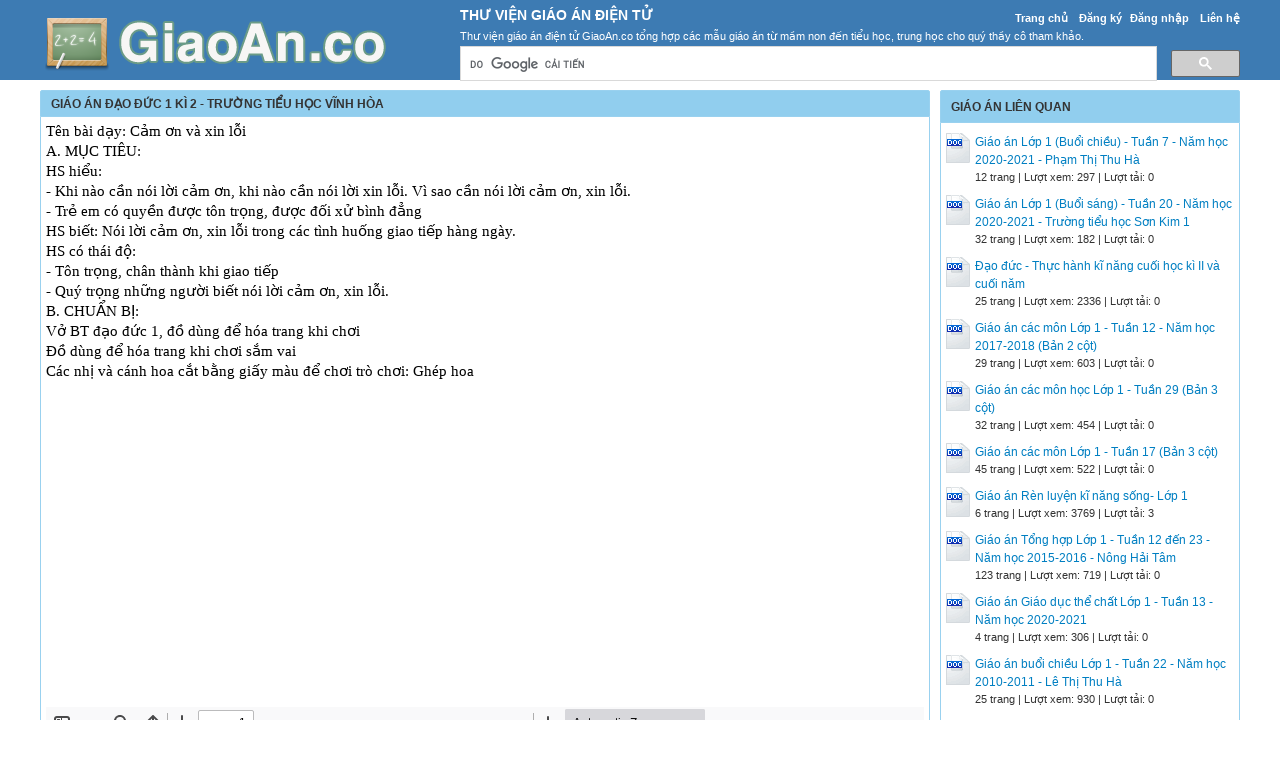

--- FILE ---
content_type: text/html; charset=utf-8
request_url: https://giaoan.co/giao-an/giao-an-dao-duc-1-ki-2-truong-tieu-hoc-vinh-hoa-26972/
body_size: 10532
content:


<!DOCTYPE html>
<html lang="vi" xmlns="http://www.w3.org/1999/xhtml">
<head><title>
	Giáo án Đạo đức 1 kì 2 - Trường tiểu học Vĩnh Hòa - Giáo Án Điện Tử
</title><meta http-equiv="content-type" content="text/html; charset=UTF-8" /><link rel="shortcut icon" href="/favicon.ico" />
  
    <!--iOS/android/handheld specific -->
    <link rel="apple-touch-icon" href="/apple-touch-icon.png" /><meta name="viewport" content="width=device-width, initial-scale=1.0" /><meta name="apple-mobile-web-app-capable" content="yes" /><meta name="apple-mobile-web-app-status-bar-style" content="black" /><link type="text/css" rel="stylesheet" href="/bootstrap/css/bootstrap.min.css" /><link type="text/css" rel="stylesheet" href="/style.min.css" />

    <script type="text/javascript">
        (function () {
            var cx = '011438076966933814297:8sqcgvyybg0';
            var gcse = document.createElement('script');
            gcse.type = 'text/javascript';
            gcse.async = true;
            gcse.src = (document.location.protocol == 'https:' ? 'https:' : 'http:') +
                '//cse.google.com/cse.js?cx=' + cx;
            var s = document.getElementsByTagName('script')[0];
            s.parentNode.insertBefore(gcse, s);
        })();
    </script>

<meta name="description" content="Tên bài dạy: Cảm ơn và xin lỗi A. MỤC TIÊU: HS hiểu: - Khi nào cần nói lời cảm ơn, khi nào cần nói lời xin lỗi. Vì sao cần nói lời cảm ơn, xin lỗi. - Trẻ em có quyền được tôn trọng, được đối xử" /><meta name="keywords" content="Giáo án Đạo đức 1 kì 2 - Trường tiểu học Vĩnh Hòa, Giao an Dao duc 1 ki 2 - Truong tieu hoc Vinh Hoa" /></head>
<body>
<div id="wrap">
    
    
<div id="header">
    <div id="header-inner">
        <div id="subnav">
            <ul>
                <li><a href="https://giaoan.co/">Trang chủ</a></li>
                <li><a rel="nofollow" href="https://giaoan.co/dang-ky/">Đăng ký</a></li><li><a rel="nofollow" href="https://giaoan.co/dang-nhap/">Đăng nhập</a></li>
                <li><a rel="nofollow" href="https://giaoan.co/page/lien-he/">Liên hệ</a></li>
                
            </ul>
        </div> <!-- End #subnav -->
        
        <div id="logo">
            <a href="https://giaoan.co/" title="Thư Viện Giáo Án Điện Tử"><img class="logo" alt="Thư Viện Giáo Án Điện Tử" title="Thư Viện Giáo Án Điện Tử" src="/images/Logo.png" /></a>
        </div>

        <div id="title-area">            
            <p id="title"><a href="https://giaoan.co/" title="Thư Viện Giáo Án Điện Tử">Thư Viện Giáo Án Điện Tử</a></p><p id="description">Thư viện giáo án điện tử GiaoAn.co tổng hợp các mẫu giáo án từ mầm non đến tiểu học, trung học cho quý thầy cô tham khảo.</p>
        </div> <!-- End #title-area -->

        <div class="google-search">
            <gcse:searchbox-only></gcse:searchbox-only>
        </div> <!-- End .google-search -->

    </div> <!-- End #header-inner -->

				
</div> <!-- End #header -->

    <div id="inner">        
        
<div id="content">
    <div id="viewdoc">
        <div class="header">
            <div class="box-header box-header-main"><h1>Giáo án Đạo đức 1 kì 2 - Trường tiểu học Vĩnh Hòa</h1></div>
        </div> <!-- End .header -->
        <div class="box">
            <div class="doc-intro default">
                    <style type="text/css">
			.cs95E872D0{text-align:left;text-indent:0pt;margin:0pt 0pt 0pt 0pt}
			.cs1B16EEB5{color:#000000;background-color:transparent;font-family:Calibri;font-size:11pt;font-weight:normal;font-style:normal;}
		</style>
	
	
		<p class="cs95E872D0"><span class="cs1B16EEB5">Tên bài dạy: Cảm ơn và xin lỗi</span></p><p class="cs95E872D0"><span class="cs1B16EEB5">A. MỤC TIÊU: </span></p><p class="cs95E872D0"><span class="cs1B16EEB5">HS hiểu:</span></p><p class="cs95E872D0"><span class="cs1B16EEB5">- Khi nào cần nói lời cảm ơn, khi nào cần nói lời xin lỗi. Vì sao cần nói lời cảm ơn, xin lỗi.</span></p><p class="cs95E872D0"><span class="cs1B16EEB5">- Trẻ em có quyền được tôn trọng, được đối xử bình đẳng</span></p><p class="cs95E872D0"><span class="cs1B16EEB5">HS biết: Nói lời cảm ơn, xin lỗi trong các tình huống giao tiếp hàng ngày.</span></p><p class="cs95E872D0"><span class="cs1B16EEB5">HS có thái độ: </span></p><p class="cs95E872D0"><span class="cs1B16EEB5">- Tôn trọng, chân thành khi giao tiếp</span></p><p class="cs95E872D0"><span class="cs1B16EEB5">- Quý trọng những người biết nói lời cảm ơn, xin lỗi.</span></p><p class="cs95E872D0"><span class="cs1B16EEB5">B. CHUẨN BỊ: </span></p><p class="cs95E872D0"><span class="cs1B16EEB5">Vở BT đạo đức 1, đồ dùng để hóa trang khi chơi</span></p><p class="cs95E872D0"><span class="cs1B16EEB5">Đồ dùng để hóa trang khi chơi sắm vai</span></p><p class="cs95E872D0"><span class="cs1B16EEB5">Các nhị và cánh hoa cắt bằng giấy màu để chơi trò chơi: Ghép hoa</span></p><p class="cs95E872D0"><span class="cs1B16EEB5"> </span></p>
            </div> <!-- End .doc-intro -->
            
            <div class="ad-post-top">
                <script async src="//pagead2.googlesyndication.com/pagead/js/adsbygoogle.js"></script>
                <!-- GiaoAnCo_Res -->
                <ins class="adsbygoogle"
                     style="display:block"
                     data-ad-client="ca-pub-8968632188895249"
                     data-ad-slot="7748933763"
                     data-ad-format="auto"></ins>
                <script>
                (adsbygoogle = window.adsbygoogle || []).push({});
                </script>
            </div>

            <div class="doc-preview">                                
                <iframe width="100%" height="700" frameborder="0" scrolling="auto" src="https://s1.giaoan.co/web/viewer.html?file=https://s1.giaoan.co/K48Z8au2sLmqKoSJ/demo/2017/05/27/giao_an_dao_duc_1_ki_2_truong_tieu_hoc_vinh_hoa_Vzo0arynG3.png"></iframe>                
            </div> <!-- End .doc-preview -->                      

            <div class="doc-info">
                <img class="icon" alt="doc" src="/images/icons/doc16x16.gif"><span class="page-numbers">26 trang</span> | <span class="sender">Chia sẻ: <a rel="nofollow" href="#">dungnc89</a></span><span class="views"> | Lượt xem: 1038</span><span class="downloads"> | Lượt tải: 0</span><a class="download-button" rel="nofollow" href="/dang-nhap/?ReturnUrl=%2fgiao-an%2fgiao-an-dao-duc-1-ki-2-truong-tieu-hoc-vinh-hoa-26972%2f"><img class="img-download" src="/images/download.gif" alt="download"/></a>
            </div> <!-- End .doc-info -->

            <div class="doc-content-title">Bạn đang xem trước <span class="red">20 trang mẫu</span> tài liệu <strong>Giáo án Đạo đức 1 kì 2 - Trường tiểu học Vĩnh Hòa</strong>, để tải tài liệu gốc về máy bạn click vào nút DOWNLOAD ở trên</div><div class="doc-content"><pre>øc 1, bót ch× mµu, tranh BT2 phãng to. §iÒu 12 C«ng ­íc quèc tÕ vÒ quyÒn trÎ em.
C. C¸C HO¹T §éNG D¹Y - HäC chñ yÕu:
I. æn ®Þnh líp: 
II. Bµi cò: Tr¶ bµi kiÓm tra, nhËn xÐt.
III. Bµi míi: 
Ho¹t ®éng cña GV
Ho¹t ®éng cña HS
1. Ho¹t ®éng 1: §ãng vai (BT1)
a. GV chia nhãm vµ yªu cÇu mçi nhãm HS ®ãng vai theo 1 t×nh huèng cña BT1
b. GV KL: Khi gÆp thÇy, c« gi¸o cÇn chµo hái lÔ phÐp. 
Khi ®­a hoÆc nhËn vËt g× tõ thÇy, c« gi¸o cÇn nhËn, ®­a b»ng 2 tay.
Lêi nãi khi ®­a: Th­a c«, th­a thÇy ®©y ¹.
Lêi nãi khi nhËn l¹i: Em c¶m ¬n thÇy (c«)
2. Ho¹t ®éng 2:
GV KL: ThÇy gi¸o, c« gi¸o ®· kh«ng qu¶n khã nhäc ch¨m sãc d¹y dç c¸c em. §Ó tá lßng biÕt ¬n thÇy, c« gi¸o, c¸c em cÇn lÔ phÐp, l¾ng nghe vµ lµm theo lêi thÇy, c« gi¸o d¹y b¶o.
3. Ho¹t ®éng nèi tiÕp:
C¸c nhãm chuÈn bÞ ®ãng vai
Mét sè nhãm lªn ®ãng vai tr­íc líp. C¶ líp th¶o luËn, nhËn xÐt.
NHãm nµo thÓ hiÖn ®­îc lÔ phÐp vµ v©ng lêi thÇy, c« gi¸o ? Nhãm nµo ch­a ?
CÇn lµm g× khi gÆp thÇy, c« gi¸o?
CÇn lµm g× khi ®­a hoÆc nhËn s¸ch vë tõ tay thÇy, c« gi¸o ?
HS nh¾c l¹i.
HS lµm BT2
HS chuÈn bÞ kÓ vÒ 1 b¹n lÔ phÐp vµ v©ng lêi thÇy, c« gi¸o.
	3. Cñng cè - dÆn dß: 
	- Khi gÆp thÇy, c« gi¸o c¸c em ph¶i nh­ thÕ nµo ?
	- CÇn lµm g× khi ®­a hoÆc nhËn s¸ch vë tõ tay thÇy, c« gi¸o ?
	- VÒ thùc hiÖn chµo hái lÔ phÐp víi ng­êi trªn, chuÈn bÞ tiÕt sau häc tiÕp.
M«n: §¹o ®øc
TUÇN 20
Thø ngµy th¸ng n¨m 200
Tªn bµi d¹y: LÔ phÐp, v©ng lêi thÇy c« gi¸o (TT)
A. MôC tiªu: Gióp HS hiÓu:
ThÇy, c« gi¸o lµ nh÷ng ng­êi ®· kh«ng qu¶n khã nhäc, ch¨m sãc d¹y dç em. V× vËy c¸c em cÇn lÔ phÐp, v©ng lêi thÇy gi¸o, c« gi¸o.
HS biÕt lÔ phÐp, v©ng lêi thÇy, c« gi¸o.
B. chuÈn bÞ: 
- BT3, BT4
C. C¸C HO¹T §éNG D¹Y - HäC chñ yÕu:
I. æn ®Þnh líp: 
II. Bµi cò: CÇn lµm g× khi gÆp thÇy, c« gi¸o ? nhËn xÐt bµi cò.
III. Bµi míi: 
Ho¹t ®éng cña GV
Ho¹t ®éng cña HS
1. Ho¹t ®éng 1: HS lµm BT3
GV kÓ 1, 2 tÊm g­¬ng cña c¸c b¹n trong líp, trong tr­êng.
2. Ho¹t ®éng 2: Th¶o luËn nhãm theo BT4
GV chia nhãm vµ nªu yªu cÇu
Em sÏ lµm g× nÕu b¹n em ch­a lÔ phÐp, ch­a v©ng lêi thÇy, c« gi¸o ?
GV KL: Khi b¹n em ch­a lÔ phÐp, ch­a v©ng lêi thÇy c« gi¸o em nªn nh¾c nhë nhÑ nhµng vµ khuyªn b¹n kh«ng nªn nh­ vËy.
3. Ho¹t ®éng 3:
Mét sè HS kÓ tr­íc líp
C¶ líp trao ®æi
C¶ líp nhËn xÐt. B¹n nµo trong c©u chuyÖn ®· lÔ phÐp vµ v©ng lêi thÇy, c« gi¸o ?
C¸c nhãm th¶o luËn
§¹i diÖn tõng nhãm tr×nh bµy
C¶ líp trao ®æi, nhËn xÐt.
HS vui móa h¸t vÒ chñ ®Ò: LÔ phÐp, v©ng lêi thÇy, c« gi¸o.
HS ®äc 2 c©u th¬ cuèi bµi
	3. Cñng cè - dÆn dß: 
	- Mét sè HS ®äc 2 c©u th¬ cuèi bµi, c¶ líp ®äc l¹i
	- VÒ «n bµi, chuÈn bÞ bµi tiÕt sau: Em vµ c¸c b¹n.
M«n: §¹o ®øc
TUÇN 21
Thø ngµy th¸ng n¨m 200
Tªn bµi d¹y: Em vµ c¸c b¹n
A. MôC tiªu: 
1. Gióp HS hiÓu:
- TrÎ em cã quyÒn ®­îc häc tËp, cã quyÒn ®­îc vui ch¬i, cã quyÒn ®­îc kÕt giao b¹n bÌ.
- CÇn ph¶i ®oµn kÕt, th©n ¸i víi b¹n khi cïng häc, cïng ch¬i.
2. H×nh thµnh cho HS: 
- KÜ n¨ng nhËn xÐt, ®¸nh gi¸ hµnh vi cña b¶n th©n vµ ng­êi kh¸c khi häc, khi ch¬i víi b¹n.
- Hµnh vi c­ xö ®óng víi b¹n khi häc, khi ch¬i.
B. chuÈn bÞ: 
- Mçi HS chuÈn bÞ c¾t 3 b«ng hoa b»ng giÊy mµu ®Ó ch¬i trß ch¬i “TÆng hoa”
- Mét l½ng hoa nhá ®Ó ®ùng hoa khi ch¬i
- PhÇn th­ëng cho 3 em HS biÕt c­ xö tèt víi b¹n nhÊt
- Bót mµu, giÊy vÏ
- Bµi h¸t “Líp chóng ta kÕt b¹n”.
C. C¸C HO¹T §éNG D¹Y - HäC chñ yÕu:
I. æn ®Þnh líp: 
II. Bµi cò: Em sÏ lµm g× nÕu b¹n em ch­a lÔ phÐp ? NhËn xÐt.
III. Bµi míi: 
Ho¹t ®éng cña GV
Ho¹t ®éng cña HS
1. Ho¹t ®éng 1: HS ch¬i trß ch¬i “TÆng hoa”.
GV c¨n cø vµo tªn ®· ghi trªn hoa chuyÓn hoa tíi nh÷ng em ®­îc c¸c b¹n chän.
GV chä ra 3 b¹n ®­îc tÆng nhiÒu hoa nhÊt khen vµ tÆng quµ cho c¸c b¹n.
2. Ho¹t ®éng 2: §µm tho¹i
GV hái, HS tr¶ lêi.
GV KL: 3 b¹n ®­îc tÆng nhiÒu hoa v× ®· biÕt c­ xö ®óng víi c¸c b¹n khi häc, khi ch¬i.
3. Ho¹t ®éng 3:
GV KL: TrÎ em cã quyÒn ®­îc häc tËp, ®­îc vui ch¬i, ®­îc tù do kÕt b¹n.
Cã b¹n cïng häc, cïng ch¬i sÏ vui vÎ h¬n khi chØ cã 1 m×nh.
Muèn cã nhiÒu b¹n cïng häc, cïng ch¬i ph¶i biÕt c­ xö tèt víi b¹n khi häc, khi ch¬i.
4. Ho¹t ®éng 4: HS th¶o luËn BT3
KL: Tranh 1, 3, 5, 6 lµ nh÷ng hµnh vi nªn lµm khi cïng häc, cïng ch¬i víi b¹n.
Tranh 2, 4 lµ nh÷ng hµnh vi kh«ng nªn lµm khi cïng häc, cïng ch¬i víi b¹n.
Mçi HS chän 3 b¹n trong líp mµ m×nh thÝch ®­îc cïng häc, cïng ch¬i nhÊt vµ viÕt tªn b¹n lªn b«ng hoa b»ng giÊy mµu ®Ó tÆng cho b¹n.
HS lÇn l­ît bá hoa vµo l½ng.
HS tr¶ lêi theo gîi ý cña GV
HS quan s¸t tranh cña BT2 vµ ®µm tho¹i.
C¸c nhãm HS th¶o luËn lµm BT3
§¹i diÖn tõng nhãm tr×nh bµy, c¶ líp nhËn xÐt, bæ sung.
	3. Cñng cè - dÆn dß: 
	- VÒ «n bµi, chuÈn bÞ bµi tiÕt sau.
M«n: §¹o ®øc
TUÇN 22
Thø ngµy th¸ng n¨m 200
Tªn bµi d¹y: Em vµ c¸c b¹n (T2)
A. MôC tiªu: 
1. Gióp HS hiÓu:
- Cñng cè cho HS kÜ n¨ng nhËn xÐt, ®¸nh gi¸ hµnh vi cña b¶n th©n vµ ng­êi kh¸c khi häc, khi ch¬i víi b¹n.
- Hµnh vi c­ xö ®óng víi c¸c b¹n khi häc, khi ch¬i.
B. chuÈn bÞ: 
C. C¸C HO¹T §éNG D¹Y - HäC chñ yÕu:
I. æn ®Þnh líp: 
II. Bµi cò: TrÎ em cã nh÷ng quyÒn g× ? NhËn xÐt bµi cò.
III. Bµi míi: 
Ho¹t ®éng cña GV
Ho¹t ®éng cña HS
1. Khëi ®éng:
2. Ho¹t ®éng 1: §ãng vai
GV chia nhãm vµ yªu cÇu mçi nhãm HS chuÈn bÞ ®ãng vai 1 t×nh huèng cïng häc, cïng ch¬i víi b¹n.
GV nhËn xÐt, chèt l¹i c¸ch øng xö phï hîp trong t×nh huèng.
KL: C­ xö tèt víi b¹n bÌ lµ ®em l¹i niÒm vui cho b¹n vµ cho chÝnh m×nh. Em sÏ ®­îc c¸c b¹n yªu quý vµ cã thªm nhiÒu b¹n.
3. Ho¹t ®éng 2: GV nªu yªu cÇu vÏ tranh.
GV khen ngîi tranh vÏ cña c¸c nhãm.
KL chung: 
TrÎ em cã quyÒn ®­îc häc tËp, ®­îc vui ch¬i, cã quyÒn ®­îc tù do kÕt giao víi b¹n bÌ.
Muèn cã nhiÒu b¹n, ph¶i biÕt c­ xö tèt víi b¹n khi häc, khi ch¬i.
HS h¸t tËp thÓ bµi: Líp chóng ta ®oµn kÕt.
HS th¶o luËn nhãm chuÈn bÞ ®ãng vai.
C¸c nhãm kh¸c lªn ®ãng vai tr­íc líp. C¶ líp theo dâi, nhËn xÐt.
HS vÏ tranh vÒ chñ ®Ò “B¹n em”
HS vÏ tranh theo nhãm hoÆc c¸ nh©n.
HS tr­ng bµy tranh lªn b¶ng hoÆc trªn t­êng xung quanh líp häc.
C¶ líp cïng ®i xem vµ nhËn xÐt.
	3. Cñng cè - dÆn dß: 
	- VÒ «n l¹i bµi, chuÈn bÞ bµi tiÕt sau: §i bé ®óng quy ®Þnh.
M«n: §¹o ®øc
TUÇN 23
Thø ngµy th¸ng n¨m 200
Tªn bµi d¹y: §i bé ®óng quy ®Þnh
A. MôC tiªu: Gióp HS hiÓu:
- Ph¶i ®i bé trªn vØa hÌ, nÕu ®­êng kh«ng cã vØa hÌ ph¶i ®i s¸t lÒ ®­êng. Qua ®­êng ë ng· ba, ng· t­ ph¶i ®i theo ®Ìn hiÖu vµ ®i vµo v¹ch quy ®Þnh.
- §i bé ®óng quy ®Þnh lµ b¶o ®¶m an toµn cho b¶n th©n vµ mäi ng­êi. HS thùc hiÖn ®i bé ®óng quy ®Þnh.
B. chuÈn bÞ: 
Vë BT ®¹o ®øc 1. Ba chiÕc ®Ìn hiÖu mµu ®á, vµng, xanh lµm b»ng b×a cøng h×nh trßn, ®­êng kÝnh 15 - 20 cm.
C¸c §iÒu 3, 6, 18, 26 C«ng ­íc quèc tÕ vÒ quyÒn trÎ em.
C. C¸C HO¹T §éNG D¹Y - HäC chñ yÕu:
I. æn ®Þnh líp: 
II. Bµi cò: Muèn cã nhiÒu b¹n, ph¶i biÕt c­ xö víi b¹n nh­ thÕ nµo ?
III. Bµi míi: 
Ho¹t ®éng cña GV
Ho¹t ®éng cña HS
1. Giíi thiÖu bµi, ghi ®Ò:
2. Ho¹t ®éng 1: Lµm BT1
GV treo tranh vµ hái: ë thµnh phè ®i bé ph¶i ®i ë phÇn ®­êng nµo ? ë n«ng th«n khi ®i bé ph¶i ®i ë phÇn ®­êng nµo ? T¹i sao ? 
KL: ë n«ng th«n cÇn ®i s¸t lÒ ®­êng, ë thµnh phè cÇn ®i trªn vØa hÌ. Khi ®i qua ®­êng, cÇn ®i theo chØ dÉn cña ®Ìn tÝn hiÖu vµ ®i vµo v¹ch quy ®Þnh.
3. Ho¹t ®éng 2: HS lµm BT 2
Mêi 1 sè HS lªn tr×nh bµy kÕt qu¶.
KL: 
Tranh 1: §i bé ®óng quy ®Þnh
Tranh 2: B¹n nhá ch¹y ngang qua ®­êng lµ sai quy ®Þnh.
Tranh 3: 2 b¹n sang ®­¬ng ®i ®óng quy ®Þnh.
4. Ho¹t ®éng 3: Trß ch¬i: qua ®­êng
GV vÏ s¬ ®å ng· t­ cã v¹ch quy ®Þnh cho ng­êi ®i bé vµ chän HS vµo c¸c nhãm. GV phæ biÕn luËt ch¬i. Khen nh÷ng b¹n ®i ®óng quy ®Þnh.
HS lµm BT
HS tr×nh bµy ý kiÕn cña m×nh.
HS lµm bµi
Líp nhËn xÐt, bæ sung.
HS ®eo biÓn vÏ h×nh « t« trªn ngùc hoÆc ®Çu. Mçi nhãm chia thµnh 4 nhãm nhá ®øng ë phÇn ®­êng tiÕn hµnh ch¬i trß ch¬i. C¶ líp nhËn xÐt.
	3. Cñng cè - dÆn dß: 
	- ë Thµnh phè ph¶i ®i ë phÇn ®­êng nµo ? ë n«ng th«n ph¶i ®i theo phÇn ®­êng nµo ?
	- ChuÈn bÞ bµi tiÕt sau: Häc tiÕp tiÕt 2.
M«n: §¹o ®øc
TUÇN 24
Thø ngµy th¸ng n¨m 200
Tªn bµi d¹y: §i bé ®óng quy ®Þnh (T2)
A. MôC tiªu: 
- Cñng cè cho HS hiÓu ph¶i ®i bé trªn vØa hÌ, nÕu ®­êng kh«ng cã vØa hÌ ph¶i ®i s¸t lÒ ®­êng.
- Qua ®­êng ë ng· ba, ng· t­ ph¶i ®i theo ®Ìn hiÖu vµ ®i vµo v¹ch quy ®Þnh. HS thùc hiÖn ®i bé ®óng quy ®Þnh.
B. chuÈn bÞ: BT3, BT4
C. C¸C HO¹T §éNG D¹Y - HäC chñ yÕu:
I. æn ®Þnh líp: 
II. Bµi cò: §i bé ®óng quy ®Þnh cã lîi g× ?
III. Bµi míi: 
Ho¹t ®éng cña GV
Ho¹t ®éng cña HS
1. Ho¹t ®éng 1: Lµm BT3
C¸c b¹n nhá trong tranh cã ®i bé ®óng quy ®Þnh kh«ng ?
§iÒu g× cã thÓ x¶y ra ? v× sao ?
Em sÏ lµm g× khi thÊy b¹n m×nh nh­ thÕ ?
Mêi 1 sè ®«i lªn tr×nh bµy kÕt qu¶ th¶o luËn.
KL: §i d­íi lßng ®­êng lµ sai quy ®Þnh, cã thÓ g©y nguy hiÓm cho b¶n th©n vµ cho ng­êi kh¸c.
2. Ho¹t ®éng 2: lµm BT 4
GV gi¶i thÝch yªu cÇu BT
GV KL: 
Tranh 1, 2, 3, 4, 6 ®óng quy ®Þnh.
Tranh 5, 7, 8 sai quy ®Þnh.
§i bé ®óng quy ®Þnh lµ tù b¶o vÖ m×nh vµ b¶o vÖ ng­êi kh¸c.
3. Ho¹t ®éng 3: HS ch¬i trß ch¬i: “§Ìn xanh, ®Ìn ®á”
Nh÷ng ng­êi ch¬i ph¶i thùc hiÖn c¸c ®éng t¸c theo hiÖu lÖnh.
HS xem tranh vµ tr¶ lêi c©u hái
HS th¶o luËn theo tõng ®«i
Tõng ®«i lªn b¶ng tr×nh bµy
HS xem tranh vµ t« mµu vµo nh÷ng tranh ®¶m b¶o ®i bé an toµn
HS nèi c¸c tranh ®· t« mµu víi bé mÆt t­¬i c­êi.
HS ®øng thµnh hµng ngang, ®«i nä ®èi diÖn ®«i kia, c¸ch nhau kho¶ng 2 - 5 b­íc. Ng­êi ®iÒu khiÓn cÇm ®Ìn hiÖu ®øng ë gi÷a c¸ch ®Òu 2 hµng ngang.
Ng­êi ®iÒu khiÓn thay ®æi nhÞp ®é nhanh dÇn.
C¶ líp ®äc ®ång thanh c¸c c©u th¬ ë cuèi bµi.
	3. Cñng cè - dÆn dß: 
	- Thùc hiÖn ®i bé ®óng quy ®Þnh.
	- ChuÈn bÞ bµi tiÕt sau: C¶m ¬n vµ xin lçi.
M«n: §¹o ®øc
TUÇN 25
Thø ngµy th¸ng n¨m 200
Tªn bµi d¹y: C¶m ¬n vµ xin lçi
A. MôC tiªu: 
HS hiÓu:
- Khi nµo cÇn nãi lêi c¶m ¬n, khi nµo cÇn nãi lêi xin lçi. V× sao cÇn nãi lêi c¶m ¬n, xin lçi.
- TrÎ em cã quyÒn ®­îc t«n träng, ®­îc ®èi xö b×nh ®¼ng
HS biÕt: Nãi lêi c¶m ¬n, xin lçi trong c¸c t×nh huèng giao tiÕp hµng ngµy.
HS cã th¸i ®é: 
- T«n träng, ch©n thµnh khi giao tiÕp
- Quý träng nh÷ng ng­êi biÕt nãi lêi c¶m ¬n, xin lçi.
B. chuÈn bÞ: 
Vë BT ®¹o ®øc 1, ®å dïng ®Ó hãa trang khi ch¬i
§å dïng ®Ó hãa trang khi ch¬i s¾m vai
C¸c nhÞ vµ c¸nh hoa c¾t b»ng giÊy mµu ®Ó ch¬i trß ch¬i: GhÐp hoa
C. C¸C HO¹T §éNG D¹Y - HäC chñ yÕu:
I. æn ®Þnh líp: 
II. Bµi cò: §i bé ®óng quy ®Þnh ?
III. Bµi míi: 
Ho¹t ®éng cña GV
Ho¹t ®éng cña HS
1. Giíi thiÖu bµi, ghi ®Ò:
2. Ho¹t ®éng 1: Quan s¸t tranh BT1
KL: Tranh 1: C¶m ¬n khi ®­îc tÆng quµ
Tranh 2: Xin lçi c« gi¸o khi ®Õn líp muén.
3. Ho¹t ®éng 2: Chia nhãm vµ giao cho mçi nhãm th¶o luËn 1 tranh.
KL: 
Tranh 1: CÇn co lêi c¶m ¬n
Tranh 2: CÇn nãi l¬i xin lçi
Tranh 3: CÇn nãi lêi c¶m ¬n
Tranh 4: CÇn nãi lêi xin lçi.
4. Ho¹t ®éng 3: §ãng vai (BT4)
GV chèt l¹i: CÇn nãi lêi c¶m ¬n khi ®­îc ng­êi kh¸c quan t©m, gióp ®ì. CÇn nãi xin lçi khi lµm phiÒn ng­êi kh¸c.
HS quan s¸t tranh vµ tr¶ lêi c©u hái
HS th¶o luËn nhãm BT2
§¹i diÖn c¸c nhãm lªn tr×nh bµy
C¶ líp trao ®æi, bæ sung.
HS th¶o luËn nhãm chuÈn bÞ ®ãng vai. C¸c nhãm HS lªn s¾m vai.
Th¶o luËn.
	3. Cñng cè - dÆn dß: 
	- VÒ xem l¹i bµi, chuÈn bÞ bµi tiÕt sau häc tiÕp tiÕt 2, xem tr­íc BT 3,5,6
M«n: §¹o ®øc
TUÇN 26
Thø ngµy th¸ng n¨m 200
Tªn bµi d¹y: C¶m ¬n vµ xin lçi (TT)
A. MôC tiªu: 
HS hiÓu:
- Khi nµo cÇn nãi lêi c¶m ¬n, khi nµo cÇn nãi lêi xin lçi. V× sao cÇn nãi lêi c¶m ¬n, xin lçi.
- BiÕt nãi lêi c¶m ¬n, xin lçi trong c¸c t×nh huèng giao tiÕp hµng ngµy.
HS cã th¸i ®é: 
- T«n träng, ch©n thµnh khi giao tiÕp
- Quý träng nh÷ng ng­êi biÕt nãi lêi c¶m ¬n, xin lçi.
B. chuÈn bÞ: BT3, BT5, BT6.
C. C¸C HO¹T §éNG D¹Y - HäC chñ yÕu:
I. æn ®Þnh líp: 
II. Bµi cò: Khi nµo cÇn nãi c¶m ¬n, khi nµo cÇn nãi xin lçi ?
III. Bµi míi: 
Ho¹t ®éng cña GV
Ho¹t ®éng cña HS
1. Giíi thiÖu bµi, ghi ®Ò:
2. Ho¹t ®éng 1: GV nªu yªu cÇu BT3
GV KL: 
T×nh huèng 1: C¸ch øng xö (c) lµ phï hîp
T×nh huèng 2: C¸ch øng xö (b) lµ phï hîp
3. Ho¹t ®éng 2: Ch¬i GhÐp hoa.
Chia nhãm, ph¸t cho mçi nhãm 2 nhÞ hoa ghi tõ “C¶m ¬n”, “Xin lçi” yªu cÇu HS ghÐp hoa.
GV nhËn xÐt vµ chèt l¹i c¸c t×nh huèng cÇn nãi c¶m ¬n, xin lçi.
4. Ho¹t ®éng 3: GV gi¶i thÝch yªu cÇu BT6.
KL chung: CÇn nãi c¶m ¬n khi ®­îc ng­êi kh¸c quan t©m, gióp ®ì viÖc g× dï nhá. CÇn nãi xin lçi khi lµm phiÒn ng­êi kh¸c.
HS th¶o luËn nhãm.
§¹i diÖn nhãm b¸o c¸o.
C¶ líp nhËn xÐt, bæ sung.
HS lµm viÖc theo nhãm, lùa chän nh÷ng c¸nh hoa cã ghi t×nh huèng cÇn nãi c¶m ¬n vµ ghÐp víi nhÞ hoa cã ghi tõ “c¶m ¬n” ®Ó lµm thµnh “b«ng hoa c¶m ¬n”. C¸c nhãm tr×nh bµy s¶n phÈm, c¶ líp nhËn xÐt.
HS lµm BT
Mét sè HS ®äc c¸c tõ ®· chän, c¶ líp ®äc ®ång thanh 2 c©u ®· ®ãng khung trong vë BT.
	3. Cñng cè - dÆn dß: 
	- VÒ xem l¹i bµi, chuÈn bÞ bµi tiÕt sau. 
M«n: §¹o ®øc
TUÇN 27
Thø ngµy th¸ng n¨m 200
Tªn bµi d¹y: Chµo hái vµ t¹m biÖt
A. MôC tiªu: 
HS hiÓu:
- CÇn ph¶i chµo hái khi gÆp gì; t¹m biÖt khi chia tay; c¸ch chµo hái, t¹m biÖt.
- QuyÒn ®­îc t«n träng, kh«ng bÞ ph©n biÖt ®èi xö cña trÎ em.
HS cã th¸i ®é:
- T«n träng, lÔ phÐp víi mäi ng­êi; quý träng nh÷ng b¹n biÕt chµo hái, t¹m biÖt ®óng.
HS cã kÜ n¨ng, hµnh vi:
- BiÕt ph©n biÖt hµnh vi chµo hái, t¹m biÖt ®óng víi chµo hái, t¹m biÖt ch­a ®óng.
- BiÕt chµo hái, t¹m biÖt trong c¸c t×nh huèng giao tiÕp hµng ngµy.
B. chuÈn bÞ: 
Tµi liÖu vµ ph­¬ng tiÖn: Vë BT §¹o ®øc 1; §iÒu 2 trong c«ng ­íc quèc tÕ vÒ quyÒn trÎ em.
§å dïng ®Ó hãa trang ®¬n gi¶n khi ch¬i s¾m vai. Bµi h¸t: “Con chim vµnh khuyªn”
C. C¸C HO¹T §éNG D¹Y - HäC chñ yÕu:
I. æn ®Þnh líp: 
II. Bµi cò: Khi nµo cÇn nãi c¶m ¬n, khi nµo cÇn nãi xin lçi ?
III. Bµi míi: 
Ho¹t ®éng cña GV
Ho¹t ®éng cña HS
1. Giíi thiÖu bµi, ghi ®Ò:
2. Ho¹t ®éng 1: 
Ch¬i trß ch¬i “Vßng trßn chµo hái” (BT4)
3. Ho¹t ®éng 2: Em c¶m thÊy thÕ nµo khi:
- §­îc ng­êi kh¸c chµo hái ?
- Em chµo hä vµ ®­îc ®¸p l¹i ?
- Em gÆp 1 ng­êi b¹n, em chµo nh­ng b¹n cè t×nh kh«ng ®¸p l¹i ?
4. GV KL: CÇn chµo hái khi gÆp gì, t¹m biÖt khi chia tay.
Chµo hái, t¹m biÖt thÓ hiÖn sù t«n träng lÉn nhau.
HS ®øng thµnh vßng trßn ®ång t©m cã sè ng­êi b»ng nhau, quay mÆt vµo nhau lµm thµnh tõng ®«i mét. Ng­êi ®iÒu khiÓn ®øng ë t©m 2 vßng trßn vµ nªu c¸c t×nh huèng ®Ó HS ®ãng vai.
C¶ líp th¶o luËn theo c¸c c©u hái.
HS ®äc c©u tôc ng÷: “Lêi chµo cao h¬n m©m cç”
	3. Cñng cè - dÆn dß: 
	- VÒ xem l¹i bµi, chuÈn bÞ bµi tiÕt sau. 
M«n: §¹o ®øc
TUÇN 28
Thø ngµy th¸ng n¨m 200
Tªn bµi d¹y: Chµo hái vµ t¹m biÖt (TT)
A. MôC tiªu: 
HS hiÓu:
- CÇn ph¶i chµo hái khi gÆp gì; t¹m biÖt khi chia tay; c¸ch chµo hái, t¹m biÖt.
- ý nghÜa cña lêi chµo hái, t¹m biÖt.
B. chuÈn bÞ: 
Bµi h¸t: “Con chim vµnh khuyªn”; BT2, BT3
C. C¸C HO¹T §éNG D¹Y - HäC chñ yÕu:
I. æn ®Þnh líp: 
II. Bµi cò: Em c¶m thÊy thÕ nµo khi ®­îc ng­êi kh¸c chµo hái ?
III. Bµi míi: 
Ho¹t ®éng cña GV
Ho¹t ®éng cña HS
1. Khëi ®éng: 
2. Ho¹t ®éng 1: GV chèt l¹i
Tranh 1: C¸c b¹n cÇn hái thÇy gi¸o, c« gi¸o.
Tranh 2: B¹n nhá cÇn chµo hái, t¹m biÖt kh¸ch.
3. Ho¹t ®éng 2: GV chia nhãm vµ yªu cÇu HS th¶o luËn BT3.
GV KL: Kh«ng nªn chµo hái mét c¸ch ån µo khi gÆp ng­êi quen trong bÖnh viÖn, trong r¹p h¸t, r¹p chiÕu bãng lóc ®ang giê biÓu diÔn...
4. Ho¹t ®éng 3: C¸c nhãm ®ãng vai. GV chèt l¹i c¸ch øng xö trong mçi t×nh huèng.
5. Ho¹t ®éng 4: GV nªu yªu cÇu liªn hÖ. GV khen nh÷ng HS ®· thùc hiÖn tèt bµi häc vµ nh¾c nhë nh÷ng em cßn ch­a thùc hiÖn tèt.
HS h¸t tËp thÓ bµi h¸t: Con chim vµnh khuyªn.
HS lµm BT2
Ch÷a bµi
C¶ líp nhËn xÐt, bæ sung.
Th¶o luËn nhãm
§¹i diÖn nhãm tr×nh bµy, c¶ líp trao ®æi, bæ sung.
§ãng vai theo BT1
HS th¶o luËn nhãm chuÈn bÞ ®ãng vai.
C¸c nhãm lªn ®ãng vai
HS th¶o luËn, rót kinh nghiÖm vÒ c¸ch ®ãng vai cña c¸c nhãm.
HS tù liªn hÖ.
	3. Cñng cè - dÆn dß: 
	- VÒ xem l¹i bµi, chuÈn bÞ bµi tiÕt sau. 
M«n: §¹o ®øc
TUÇN 29
Thø ngµy th¸ng n¨m 200
Tªn bµi d¹y: B¶o vÖ hoa vµ c©y n¬i c«ng céng
A. MôC tiªu: 
HS hiÓu:
- Lîi Ých cña c©y vµ hoa n¬i c«ng céng ®èi víi cuéc sèng con ng­êi
- C¸ch b¶o vÖ c©y vµ hoa n¬i c«ng céng
- QuyÒn ®­îc sèng trong m«i tr­êng trong lµnh cña trÎ em
- HS biÕt b¶o vÖ c©y vµ hoa n¬i c«ng céng
B. chuÈn bÞ: 
Vë BT §¹o ®øc 1
Bµi h¸t “Ra ch¬i v­ên hoa”
C¸c §iÒu 19, 27, 26, 32, 39 c«ng ­íc quèc tÕ vÒ quyÒn trÎ em.
C. C¸C HO¹T §éNG D¹Y - HäC chñ yÕu:
I. æn ®Þnh líp: 
II. Bµi cò: CÇn ph¶i lµm g× khi gÆp gì, khi chia tay ? NhËn xÐt bµi cò
III. Bµi míi: 
Ho¹t ®éng cña GV
Ho¹t ®éng cña HS
1. Giíi thiÖu bµi, ghi ®Ò: 
2. Ho¹t ®éng 1: Quan s¸t c©y vµ hoa ë s©n tr­êng, v­ên tr­êng, v­ên hoa c«ng viªn.
a. HS quan s¸t:
b. §µm tho¹i theo c¸ccau hái:
KL: C©y hoa lµm cho cuéc sèng thªm ®Ñp, kh«ng khÝ trong lµnh, m¸t mÎ. C¸c em cÇn ch¨m sãc, b¶o vÖ c©y vµ hoa. C¸c em cã quyÒn ®­îc sèng trong m«i tr­êng trong lµnh, an toµn. C¸c em cÇnch¨m sãc b¶o vÖ c©y vµ hoa n¬i c«ng céng.
3. Ho¹t ®éng 2: HS lµm BT 11
C¸c b¹n nhá ®ang lµm g× ?
Nh÷ng viÖc lµm ®ã cã t¸c dông g× ? Em cã thÓ lµm nh­ c¸c b¹n ®ã kh«ng ?
GV KL
4. Ho¹t ®éng 3: Quan s¸t vµ th¶o luËn theo BT2.
C¸c b¹n ®ang lµm g× ? Em t¸n thµnh nh÷ng viÖc lµm nµo ? T¹i sao?
Mêi mét sè HS lªn tr×nh bµy.
GV KL: BiÕt nh¾c nhë, khuyªn ng¨n b¹n kh«ng ph¸ h¹i c©y lµ hµnh ®éng ®óng. BÎ cµnh, ®u c©y lµ hµnh ®éng sai.
C¸c b¹n t­íi c©y, rµo c©y, nhæ c©y. §ã lµ nh÷ng viÖc lµm nh»m b¶o vÖ, ch¨m sãc c¸c c©y vµ hoa.
Mét sè HS lªn tr×nh bµy ý kiÕn, c¶ líp nhËn xÐt, bæ sung.
HS quan s¸t vµ th¶o luËn tõng ®«i mét.
HS t« mµu vµo quÇn ¸o b¹n t« mµu ®óng trong tranh.
HS lªn tr×nh bµy
C¶ líp nhËn xÐt, bæ sung.
	5. Cñng cè - dÆn dß: 
	- VÒ xem l¹i bµi, chuÈn bÞ bµi tiÕt sau häc tiÕt 2. 
M«n: §¹o ®øc
TUÇN 30
Thø ngµy th¸ng n¨m 200
Tªn bµi d¹y: B¶o vÖ hoa vµ c©y n¬i c«ng céng
A. MôC tiªu: 
HS hiÓu:
- Lîi Ých cña c©y vµ hoa n¬i c«ng céng ®èi víi cuéc sèng con ng­êi
- C¸ch b¶o vÖ c©y vµ hoa n¬i c«ng céng
- QuyÒn ®­îc sèng trong m«i tr­êng trong lµnh cña trÎ em
- HS biÕt b¶o vÖ c©y vµ hoa n¬i c«ng céng
B. chuÈn bÞ: 
BT 3, BT 4
C. C¸C HO¹T §éNG D¹Y - HäC chñ yÕu:
I. æn ®Þnh líp: 
II. Bµi cò: Nªu lîi Ých cña c©y vµ hoa n¬i c«ng céng. NhËn xÐt bµi cò.
III. Bµi míi: 
Ho¹t ®éng cña GV
Ho¹t ®éng cña HS
1. Giíi thiÖu bµi, ghi ®Ò: 
2. Ho¹t ®éng 1: Lµm BT3
GV gi¶i thÝch yªu cÇu BT3
KL: Nh÷ng tramh chØ viÖc lµm gãp phÇn t¹o m«i tr­êng trong lµnh lµ tranh 1, 2, 4
3. Ho¹t ®éng 2: Th¶o luËn vµ ®ãng vai.
KL: Nªn khuyªn ng¨n b¹n hoÆc m¸ch ng­êi lín khi kh«ng c¶n ®­îc b¹n.
Lµm nh­ vËy lµ gãp phÇn b¶o vÖ m«i tr­êng trong lµnh, lµ thùc hiÖn quyÒn ®­îc sèng trong m«i tr­êng trong lµnh. 
4. Ho¹t ®éng 3: Thùc hµnh x©y dùng kÕ ho¹ch b¶o vÖ c©y vµ hoa.
KL: M«i tr­êng trong lµnh gióp c¸c em khoÎ m¹nh vµ ph¸t triÓn. C¸c em cÇn cã c¸c ho¹t ®éng b¶o vÖ ch¨m sãc c©y vµ hoa.
5. Ho¹t déng 4: HS cïng GV ®äc bµi Thá trong vë BT.
C©y xanh cho bãng m¸t; hoa cho s¾c cho h­¬ng; xanh, s¹ch, ®Ñp m«i tr­êng. Ta cïng nhau gi÷ g×n.
HS lµm BT
Mét sè HS lªn tr×nh bµy
C¶ líp nhËn xÐt, bæ sung
Th¶o luËn chuÈn bÞ ®ãng vai.
C¸c nhãm lªn ®ãng vai
C¶ líp nhËn xÐt vµ bæ sung
Tõng tæ HS th¶o luËn
NhËn b¶o vÖ, ch¨m sãc c©y vµ hoa ë ®©u ? Vµo thêi gian nµo ?
B»ng nh÷ng viÖc lµm cô thÓ nµo?
Ai phô tr¸ch tõng viÖc ?
§¹i diÖn c¸c tæ lªn ®¨ng ký vµ tr×nh bµy kÕ ho¹ch hµnh ®éng cña m×nh.
C¶ líp trao ®æi bæ sung
HS h¸t bµi “Ra ch¬i v­ên hoa”.
	5. Cñng cè - dÆn dß: 
	- VÒ xem l¹i bµi, chuÈn bÞ bµi tiÕt sau. 
M«n: §¹o ®øc
TUÇN 33
Thø ngµy th¸ng n¨m 200
Tªn bµi d¹y: Néi dung tù chän cña ®Þa ph­¬ng
M«n: §¹o ®øc
TUÇN 34
Thø ngµy th¸ng n¨m 200
Tªn bµi d¹y: ¤n tËp
A. MôC tiªu: 
HS biÕt:
- HÖ thèng l¹i nh÷ng kiÕn thøc ®· häc vÒ ®¹o ®øc
- Cã hiÓu biÕt ban ®Çu vÒ mét sè chuÈn mùc hµnh vi ®¹o ®øc vµ ph¸p luËt phï hîp víi løa tuæi trong mèi quan hÖ cña c¸c em.
- Tõng b­íc h×nh thµnh kÜ n¨ng nhËn xÐt, ®¸nh gi¸ hµnh vi cña b¶n th©n vµ nh÷ng ng­êi xung quanh theo chuÈn mùc ®· häc.
- Tõng b­íc h×nh thµnh th¸i ®é tù träng, tù tin, yªu th­¬ng t«n träng con ng­êi, yªu c¸i thiÖn, c¸i ®óng...
B. chuÈn bÞ: 
TÊt c¶ nh÷ng tranh, ¶nh, truyÖn, tÊm g­¬ng, bµi th¬, bµi h¸t, ca dao, tôc ng÷, vÒ chñ ®Ò bµi häc.
C. C¸C HO¹T §éNG D¹Y - HäC chñ yÕu:
I. æn ®Þnh líp: 
II. Bµi cò: KiÓm tra sù chuÈn bÞ cña HS
III. Bµi míi: 
Ho¹t ®éng cña GV
Ho¹t ®éng cña HS
1. Giíi thiÖu bµi, ghi ®Ò: 
2. HÖ thèng l¹i nh÷ng kiÕn thøc ®· häc: GV giíi thiÖu tªn cña bµi.
GV chia líp thµnh c¸c nhãm vµ giao nhiÖm vô cho tõng nhãm.
NÕu H</pre></div>

            <div class="list-files"><p class="list-title">File đính kèm:</p><ul><li><img src="/images/icons/doc16x16.gif" alt="doc">Dao duc (HKII).doc</li></ul></div>

        </div> <!-- End .box -->
    </div> <!-- End #viewdoc -->
</div> <!-- End #content -->
        
<div id="content-widget">
    <div class="relevant-docs">
        <div class="box-header">Giáo án liên quan</div>

        <div class="box">
            <ul>
                <li><img src="/images/icons/doc24x30.gif"><a href="https://giaoan.co/giao-an/giao-an-lop-1-buoi-chieu-tuan-7-nam-hoc-2020-2021-pham-thi-thu-ha-58511/">Giáo án Lớp 1 (Buổi chiều) - Tuần 7 - Năm học 2020-2021 - Phạm Thị Thu Hà</a><p class="detail">12 trang | Lượt xem: 297 | Lượt tải: 0</p></li><li><img src="/images/icons/docx24x30.gif"><a href="https://giaoan.co/giao-an/giao-an-lop-1-buoi-sang-tuan-20-nam-hoc-2020-2021-truong-tieu-hoc-son-kim-1-58980/">Giáo án Lớp 1 (Buổi sáng) - Tuần 20 - Năm học 2020-2021 - Trường tiểu học Sơn Kim 1</a><p class="detail">32 trang | Lượt xem: 182 | Lượt tải: 0</p></li><li><img src="/images/icons/doc24x30.gif"><a href="https://giaoan.co/giao-an/dao-duc-thuc-hanh-ki-nang-cuoi-hoc-ki-ii-va-cuoi-nam-8399/">Đạo đức - Thực hành kĩ năng cuối học kì II và cuối năm</a><p class="detail">25 trang | Lượt xem: 2336 | Lượt tải: 0</p></li><li><img src="/images/icons/doc24x30.gif"><a href="https://giaoan.co/giao-an/giao-an-cac-mon-lop-1-tuan-12-nam-hoc-2017-2018-ban-2-cot-49704/">Giáo án các môn Lớp 1 - Tuần 12 - Năm học 2017-2018 (Bản 2 cột)</a><p class="detail">29 trang | Lượt xem: 603 | Lượt tải: 0</p></li><li><img src="/images/icons/doc24x30.gif"><a href="https://giaoan.co/giao-an/giao-an-cac-mon-hoc-lop-1-tuan-29-ban-3-cot-49758/">Giáo án các môn học Lớp 1 - Tuần 29 (Bản 3 cột)</a><p class="detail">32 trang | Lượt xem: 454 | Lượt tải: 0</p></li><li><img src="/images/icons/doc24x30.gif"><a href="https://giaoan.co/giao-an/giao-an-cac-mon-lop-1-tuan-17-ban-3-cot-49677/">Giáo án các môn Lớp 1 - Tuần 17 (Bản 3 cột)</a><p class="detail">45 trang | Lượt xem: 522 | Lượt tải: 0</p></li><li><img src="/images/icons/doc24x30.gif"><a href="https://giaoan.co/giao-an/giao-an-ren-luyen-ki-nang-song-lop-1-26590/">Giáo án Rèn luyện kĩ năng sống- Lớp 1</a><p class="detail">6 trang | Lượt xem: 3769 | Lượt tải: 3</p></li><li><img src="/images/icons/doc24x30.gif"><a href="https://giaoan.co/giao-an/giao-an-tong-hop-lop-1-tuan-12-den-23-nam-hoc-2015-2016-nong-hai-tam-40841/">Giáo án Tổng hợp Lớp 1 - Tuần 12 đến 23 - Năm học 2015-2016 - Nông Hải Tâm</a><p class="detail">123 trang | Lượt xem: 719 | Lượt tải: 0</p></li><li><img src="/images/icons/doc24x30.gif"><a href="https://giaoan.co/giao-an/giao-an-giao-duc-the-chat-lop-1-tiet-2526-nam-hoc-2020-2021-58309/">Giáo án Giáo dục thể chất Lớp 1 - Tuần 13 - Năm học 2020-2021</a><p class="detail">4 trang | Lượt xem: 306 | Lượt tải: 0</p></li><li><img src="/images/icons/doc24x30.gif"><a href="https://giaoan.co/giao-an/giao-an-buoi-chieu-lop-1-tuan-22-nam-hoc-2010-2011-le-thi-thu-ha-40672/">Giáo án buổi chiều Lớp 1 - Tuần 22 - Năm học 2010-2011 - Lê Thị Thu Hà</a><p class="detail">25 trang | Lượt xem: 930 | Lượt tải: 0</p></li>
            </ul>
        </div> <!-- End .box -->

    </div> <!-- End .relevant-docs -->
    
    <div class="ad-right">
        <script async src="//pagead2.googlesyndication.com/pagead/js/adsbygoogle.js"></script>
        <!-- GiaoAnCo_Res -->
        <ins class="adsbygoogle"
                style="display:block"
                data-ad-client="ca-pub-8968632188895249"
                data-ad-slot="7748933763"
                data-ad-format="auto"></ins>
        <script>
        (adsbygoogle = window.adsbygoogle || []).push({});
        </script>
    </div>

</div> <!-- End #content-widget -->        
    </div>  <!-- End #inner -->
    
    
<div id="footer">
        <div class="footer-copy">
        <p class="footer-left">
            Copyright © 2026 <a href="https://giaoan.co/" title="Thư Viện Giáo Án Điện Tử">GiaoAn.co - Thư viện <a href="https://giaoanmamnon.com/" target="_blank">Giáo án mầm non</a>, <a href="https://giaoantieuhoc.com/" target="_blank">Giáo án tiểu học</a>, <a href="https://skkn.vn/" target="_blank">SKKN</a>.</a>
        </p>
        <p class="footer-right">
            <a rel="nofollow" target="_blank" href="https://www.facebook.com/"><img src="/images/facebook_16x16.gif" alt="GiaoAn.co on Facebook"/></a>
            <a rel="nofollow" target="_blank" href="https://twitter.com/"><img src="/images/twitter_16x16.gif" alt="Follow @GiaoAn.co"/></a>
        </p>
        </div>
</div> <!-- End #footer -->

<script type='text/javascript' src='//ajax.googleapis.com/ajax/libs/jquery/1.8.3/jquery.min.js?ver=1.7.1'></script>
<script type='text/javascript' src='/js/customscript.js'></script>

<div id="ucFooter1_div_adv_footer">
    <script async src="//pagead2.googlesyndication.com/pagead/js/adsbygoogle.js"></script>
    <script>
      (adsbygoogle = window.adsbygoogle || []).push({
        google_ad_client: "ca-pub-8968632188895249",
        enable_page_level_ads: true
      });
    </script>
</div>

<script type="text/javascript">
    (function (i, s, o, g, r, a, m) {
        i['GoogleAnalyticsObject'] = r; i[r] = i[r] || function () {
            (i[r].q = i[r].q || []).push(arguments)
        }, i[r].l = 1 * new Date(); a = s.createElement(o),
        m = s.getElementsByTagName(o)[0]; a.async = 1; a.src = g; m.parentNode.insertBefore(a, m)
    })(window, document, 'script', '//www.google-analytics.com/analytics.js', 'ga');

    ga('create', 'UA-63823430-1', 'auto');
    ga('send', 'pageview');

</script>    
</div> <!-- End #wrap -->
<script defer src="https://static.cloudflareinsights.com/beacon.min.js/vcd15cbe7772f49c399c6a5babf22c1241717689176015" integrity="sha512-ZpsOmlRQV6y907TI0dKBHq9Md29nnaEIPlkf84rnaERnq6zvWvPUqr2ft8M1aS28oN72PdrCzSjY4U6VaAw1EQ==" data-cf-beacon='{"version":"2024.11.0","token":"812f20a6b260485988b0f8bee762fd9f","r":1,"server_timing":{"name":{"cfCacheStatus":true,"cfEdge":true,"cfExtPri":true,"cfL4":true,"cfOrigin":true,"cfSpeedBrain":true},"location_startswith":null}}' crossorigin="anonymous"></script>
</body>
</html>


--- FILE ---
content_type: text/html; charset=utf-8
request_url: https://www.google.com/recaptcha/api2/aframe
body_size: 114
content:
<!DOCTYPE HTML><html><head><meta http-equiv="content-type" content="text/html; charset=UTF-8"></head><body><script nonce="JCCoF6OJMfpRxLBcWp8Dvw">/** Anti-fraud and anti-abuse applications only. See google.com/recaptcha */ try{var clients={'sodar':'https://pagead2.googlesyndication.com/pagead/sodar?'};window.addEventListener("message",function(a){try{if(a.source===window.parent){var b=JSON.parse(a.data);var c=clients[b['id']];if(c){var d=document.createElement('img');d.src=c+b['params']+'&rc='+(localStorage.getItem("rc::a")?sessionStorage.getItem("rc::b"):"");window.document.body.appendChild(d);sessionStorage.setItem("rc::e",parseInt(sessionStorage.getItem("rc::e")||0)+1);localStorage.setItem("rc::h",'1768936863967');}}}catch(b){}});window.parent.postMessage("_grecaptcha_ready", "*");}catch(b){}</script></body></html>